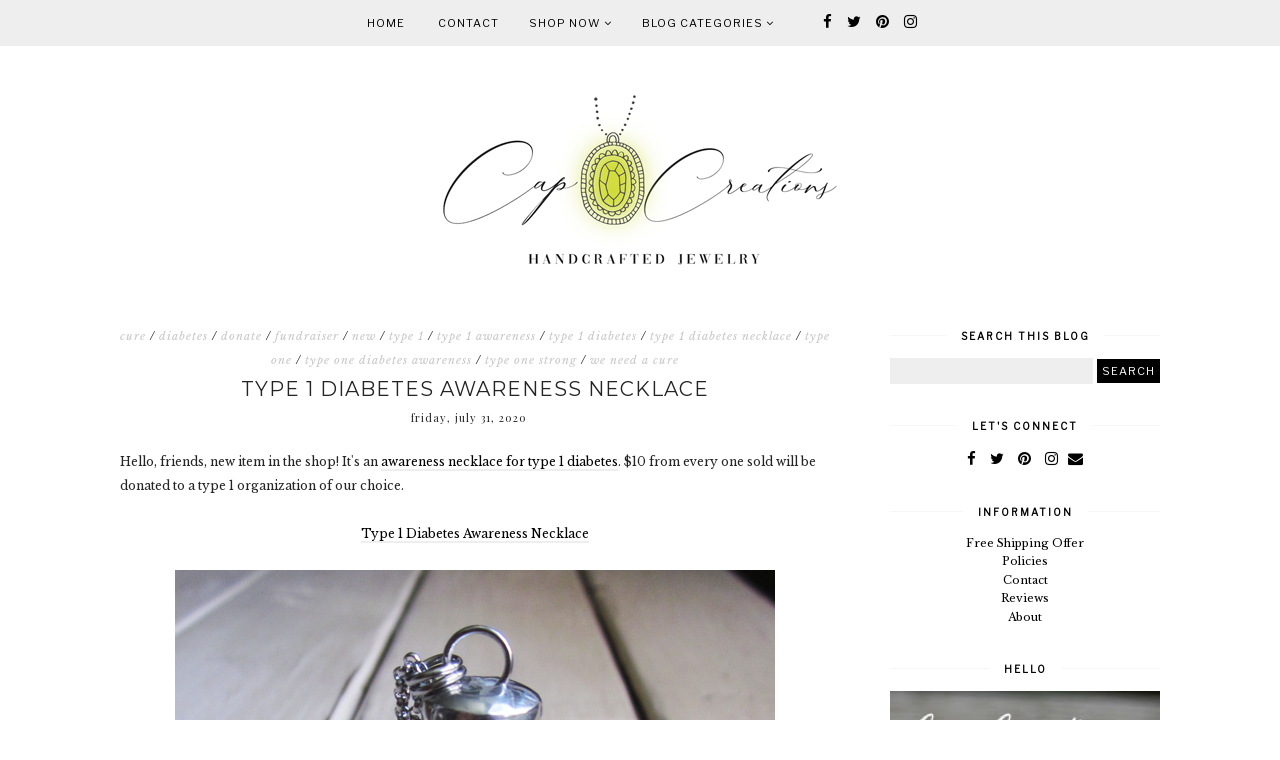

--- FILE ---
content_type: text/javascript; charset=UTF-8
request_url: http://blog.capscreations.com/feeds/posts/summary/-/fundraiser?alt=json-in-script&orderby=updated&max-results=0&callback=randomRelatedIndex
body_size: 6167
content:
// API callback
randomRelatedIndex({"version":"1.0","encoding":"UTF-8","feed":{"xmlns":"http://www.w3.org/2005/Atom","xmlns$openSearch":"http://a9.com/-/spec/opensearchrss/1.0/","xmlns$blogger":"http://schemas.google.com/blogger/2008","xmlns$georss":"http://www.georss.org/georss","xmlns$gd":"http://schemas.google.com/g/2005","xmlns$thr":"http://purl.org/syndication/thread/1.0","id":{"$t":"tag:blogger.com,1999:blog-4997913759865328275"},"updated":{"$t":"2026-01-14T02:37:27.492-08:00"},"category":[{"term":"Cap Creations"},{"term":"giveaway"},{"term":"win"},{"term":"thrift"},{"term":"thrift store"},{"term":"Worthy of the Prize"},{"term":"free printables"},{"term":"enter"},{"term":"yard sale"},{"term":"thrifty"},{"term":"thrifty love"},{"term":"vintage"},{"term":"flea market"},{"term":"fun"},{"term":"this my friend is what I love about the thrift store"},{"term":"antique"},{"term":"deals"},{"term":"Bible"},{"term":"Sterling Silver"},{"term":"Freebie"},{"term":"diy"},{"term":"What do I know of Holy?"},{"term":"bible study"},{"term":"Jewelry"},{"term":"family"},{"term":"gift"},{"term":"do it yourself"},{"term":"Christmas"},{"term":"free"},{"term":"new items"},{"term":"home"},{"term":"new in the shop"},{"term":"giveaway winner"},{"term":"Adoption"},{"term":"prize"},{"term":"All Items"},{"term":"kids"},{"term":"winner"},{"term":"printables"},{"term":"new"},{"term":"sale"},{"term":"Necklace"},{"term":"valentine's day"},{"term":"free printable"},{"term":"holiday"},{"term":"giveaway event"},{"term":"adopt"},{"term":"fall"},{"term":"printable"},{"term":"crafts"},{"term":"photography"},{"term":"Halloween"},{"term":"followers"},{"term":"Chosen Adoption Necklace"},{"term":"personalized jewelry"},{"term":"photos"},{"term":"prizes"},{"term":"1000 Followers Giveaway Week"},{"term":"free print"},{"term":"projects"},{"term":"Brady"},{"term":"easter"},{"term":"garden"},{"term":"yard"},{"term":"Fruit of the Spirit"},{"term":"Lets Bring Brady Home"},{"term":"Love"},{"term":"birthday"},{"term":"chosen child adoption band"},{"term":"new products"},{"term":"Boys Jewelry"},{"term":"Friday fun"},{"term":"Jesus"},{"term":"birthday party"},{"term":"school"},{"term":"valentine"},{"term":"winners"},{"term":"Christian Jewelry"},{"term":"Faith"},{"term":"Photo Friday"},{"term":"Ring"},{"term":"celebrate"},{"term":"chosen child"},{"term":"decorating"},{"term":"fundraiser"},{"term":"summer"},{"term":"517 Creations"},{"term":"Christmas Countdown"},{"term":"Christmas Sale"},{"term":"Hand Stamped Jewelry"},{"term":"I HATE RELIGION"},{"term":"csn stores"},{"term":"custom jewelry"},{"term":"diy valentine"},{"term":"home decor"},{"term":"mother's day"},{"term":"review"},{"term":"Fall Ideas"},{"term":"cause"},{"term":"cyber monday"},{"term":"discount"},{"term":"flowers"},{"term":"teacher gift"},{"term":"4th of July"},{"term":"Christian"},{"term":"Hartmans"},{"term":"boy party"},{"term":"hand stamped"},{"term":"home projects"},{"term":"party"},{"term":"personalized gift"},{"term":"play"},{"term":"second hand"},{"term":"teacher appreciation"},{"term":"won"},{"term":"Black Friday"},{"term":"Christmas Deadline"},{"term":"Christmas Giving Giveaway"},{"term":"Dave"},{"term":"God"},{"term":"Mens Jewelry"},{"term":"Scavenger Hunt"},{"term":"St. Patrick's Day"},{"term":"USA"},{"term":"awareness"},{"term":"decor"},{"term":"discount code"},{"term":"earrings"},{"term":"fall decor"},{"term":"free fall printable"},{"term":"mom"},{"term":"movies"},{"term":"party favor"},{"term":"type 1"},{"term":"type 1 awareness"},{"term":"type 1 diabetes"},{"term":"weight loss"},{"term":"Baseball Party"},{"term":"Cap Creations Jewelry"},{"term":"Ella"},{"term":"This Little Piggy Went to the Gym"},{"term":"Women's Jewelry"},{"term":"adoption auction"},{"term":"anniversary"},{"term":"blog"},{"term":"bottle cap"},{"term":"breast cancer"},{"term":"cyber monday sale"},{"term":"diabetes"},{"term":"favors"},{"term":"fit bands"},{"term":"food"},{"term":"gifts"},{"term":"lunch"},{"term":"product review"},{"term":"recipe"},{"term":"sewing"},{"term":"silver jewelry"},{"term":"skull"},{"term":"spring"},{"term":"sterling silver jewelry"},{"term":"tutorial"},{"term":"type one strong"},{"term":"Boys"},{"term":"Carnival Party"},{"term":"Christmas cards"},{"term":"Christmas shopping"},{"term":"Easter eggs"},{"term":"Hand Stamped Washer Keychain Cap121"},{"term":"Link Party"},{"term":"Shabby Apple giveaway"},{"term":"Thanksgiving"},{"term":"This my friend"},{"term":"about me"},{"term":"adoption t-shirt"},{"term":"auction"},{"term":"awareness ribbons"},{"term":"baseball"},{"term":"before and after"},{"term":"bottle cap magnets"},{"term":"bottle cap tutorial"},{"term":"decoration"},{"term":"diet"},{"term":"donate"},{"term":"engraved"},{"term":"featured"},{"term":"flag"},{"term":"free shipping"},{"term":"garden junk"},{"term":"garden project"},{"term":"gift certificate"},{"term":"happy hartman farm"},{"term":"keychain"},{"term":"lucky penny"},{"term":"makeover"},{"term":"pillow fight for a cause"},{"term":"printable valentine"},{"term":"summertime"},{"term":"teacher"},{"term":"thankful"},{"term":"type one"},{"term":"type one diabetes awareness"},{"term":"vacation"},{"term":"•"},{"term":"Baby be Blessed"},{"term":"Christ"},{"term":"Christmas cut off date"},{"term":"Christmas gift"},{"term":"Christmas order deadline"},{"term":"Christmas printable"},{"term":"Delightful Designs by Robbon"},{"term":"Distle Funk giveaway"},{"term":"Easter Sunday"},{"term":"Followers Giveaway Week"},{"term":"Holiday cards"},{"term":"Pillow Design Studio"},{"term":"Scentsy"},{"term":"Team Chase"},{"term":"Thoroughly Modern Me"},{"term":"UPrinting"},{"term":"United States of America"},{"term":"Veterans day"},{"term":"baby"},{"term":"baby shower gift"},{"term":"baseball printables"},{"term":"beauty"},{"term":"bento"},{"term":"blog friends"},{"term":"bottle cap necklace"},{"term":"boys party"},{"term":"bracelet"},{"term":"carnival games"},{"term":"children"},{"term":"chosen family"},{"term":"christian printable"},{"term":"cooking"},{"term":"count down"},{"term":"country sampler"},{"term":"coupon"},{"term":"cupcakes"},{"term":"custom orders"},{"term":"deadline"},{"term":"do it  yourself valentine"},{"term":"exercise"},{"term":"fall printable"},{"term":"fine silver"},{"term":"fishbowl party"},{"term":"free cards"},{"term":"funny"},{"term":"graduation"},{"term":"handstamped"},{"term":"homework"},{"term":"hope for the home"},{"term":"is what I love about the thrift store."},{"term":"keyring"},{"term":"life"},{"term":"link list"},{"term":"lunchbox"},{"term":"magazine feature"},{"term":"mom jewelry"},{"term":"mother in law"},{"term":"music video"},{"term":"nature"},{"term":"new website"},{"term":"personal"},{"term":"pray"},{"term":"recycle"},{"term":"shutter love Tuesdays"},{"term":"spoon jewelry"},{"term":"summer printable"},{"term":"sun"},{"term":"sunshine"},{"term":"twilight"},{"term":"type 1 diabetes necklace"},{"term":"up cycle"},{"term":"used"},{"term":"valentine gift"},{"term":"we need a cure"},{"term":"website"},{"term":"wedding"},{"term":"winter"},{"term":"25 names of Jesus"},{"term":"Beaded Circle Monogram Pendant CAP107"},{"term":"Best Friend"},{"term":"Calendar"},{"term":"Christ in Christmas"},{"term":"Christmas freebie"},{"term":"Compass Wax Seal Pendant"},{"term":"Custom Embossed Dog Tag CAP123"},{"term":"Diary of a Wimpy Kid"},{"term":"Faith Hope and Love 1 Corinthians 13:13 Ring CAP114"},{"term":"Girls jewelry"},{"term":"Hand Stamped Washer Necklace CAP125"},{"term":"Happy thanksgiving"},{"term":"Heather Bullard"},{"term":"Jesus Fish"},{"term":"Ladybird Ln."},{"term":"Lucky 4 Leaf Clover"},{"term":"Mario Bros party."},{"term":"Memorial Day"},{"term":"Mother Teresa quote"},{"term":"Paper Coterie"},{"term":"Patriotic"},{"term":"Shabby Apple"},{"term":"Silverware"},{"term":"Skinny Wednesday"},{"term":"Spoon Ring"},{"term":"The Speckled Dog"},{"term":"Valentine Countdown"},{"term":"Vintage Silverware"},{"term":"adoption family"},{"term":"another lunch"},{"term":"bag topper"},{"term":"baking"},{"term":"baseball favor tags"},{"term":"blog tips"},{"term":"blogging"},{"term":"budget"},{"term":"button"},{"term":"cards"},{"term":"cheese dome"},{"term":"cherries"},{"term":"children's jewelry"},{"term":"chosen"},{"term":"classmates"},{"term":"contest"},{"term":"crafting"},{"term":"crown"},{"term":"cupcakes make me smile"},{"term":"cure"},{"term":"diabetes awareness"},{"term":"diabetes awareness month"},{"term":"dollar store"},{"term":"dollar tree"},{"term":"eggs"},{"term":"enameled lucky penny"},{"term":"entertainment"},{"term":"facebook"},{"term":"family jewelry"},{"term":"father"},{"term":"feature"},{"term":"fish in a bag soap"},{"term":"flag day"},{"term":"fourth of July"},{"term":"friends"},{"term":"fun countdown"},{"term":"furniture"},{"term":"game"},{"term":"get to know your followers"},{"term":"girls gifts"},{"term":"give"},{"term":"guest blogging"},{"term":"hand crafted"},{"term":"handmade gifts"},{"term":"handstamped ring"},{"term":"hang tags"},{"term":"happy Halloween"},{"term":"he loves me"},{"term":"headbands"},{"term":"heart"},{"term":"hobby"},{"term":"i love you"},{"term":"inspire"},{"term":"invitation"},{"term":"jewelry making"},{"term":"junk"},{"term":"legos"},{"term":"mixed bag designs"},{"term":"new baby"},{"term":"newsletter"},{"term":"next day flyers giveaway"},{"term":"old"},{"term":"order info"},{"term":"penny"},{"term":"penny jewelry"},{"term":"personalized keychain"},{"term":"photocard designs"},{"term":"picture"},{"term":"pillowcase"},{"term":"pillowcase tutorial"},{"term":"pirate"},{"term":"planter"},{"term":"prayers"},{"term":"pumpkin"},{"term":"quote"},{"term":"reuse"},{"term":"shopping"},{"term":"shutterfly"},{"term":"silverware jewelry"},{"term":"singing sweet songs"},{"term":"spelling word necklace"},{"term":"spelling word practice"},{"term":"spoon handles"},{"term":"succulents"},{"term":"summer project"},{"term":"support our troops"},{"term":"t1d"},{"term":"teacup bird feeder"},{"term":"thank you"},{"term":"treasures"},{"term":"tv"},{"term":"wax seal pendant"},{"term":"weekend"},{"term":"wheelbarrow water fountain"},{"term":"wine corks"},{"term":"yard art"},{"term":"#CAP166 Christian Fish Pendant"},{"term":"#CAP167 Engraved Square Keychain"},{"term":"20% off"},{"term":"700 club"},{"term":"9-11"},{"term":"9\/11"},{"term":"911"},{"term":"Advent"},{"term":"Advent Calendar"},{"term":"America"},{"term":"American"},{"term":"April Fools Day"},{"term":"Beaded Rectangle Initial Pendant CAP113"},{"term":"Bella"},{"term":"Best Friends Necklace CAP115"},{"term":"Blocks of Love"},{"term":"Bubble wrapper"},{"term":"CA"},{"term":"CAP135 Bee Earrings (Sterling Silver)"},{"term":"CAP139 Engraved Square Ring (Sterling Silver)"},{"term":"Champagne Sparkle Earrings"},{"term":"Chase family"},{"term":"Christian Broadcasting Network"},{"term":"Christian Chick Necklace CAP124"},{"term":"Christian yard art"},{"term":"Christmas Orders"},{"term":"Crafting Group"},{"term":"Craig's list"},{"term":"Customer Review"},{"term":"Dainty Darling Pearl Bracelet CAP122"},{"term":"Dalton Family"},{"term":"Descending Dove Heart Earrings CAP130"},{"term":"Diary of a Wimpy Kid party printables"},{"term":"Dichondra"},{"term":"Dog necklace"},{"term":"Dolly Outfitters"},{"term":"Edward"},{"term":"Ella's Bear"},{"term":"English pea"},{"term":"Engraved Heart Jewelry Box"},{"term":"Facebook group"},{"term":"Faith Hope Love Affirmation Necklace"},{"term":"Fleur de Lis For My Tamelica CAP109"},{"term":"Flower Girl Necklace CAP117"},{"term":"Gift Guide"},{"term":"God Bless America"},{"term":"Halloween jewelry"},{"term":"Hand Stamped Dog Tags CAP126"},{"term":"Hand Stamped Sterling Silver Ring\/Band"},{"term":"I Teach Cap128"},{"term":"I love it when"},{"term":"I'm A Survivor"},{"term":"Inn Keepers key"},{"term":"Jesus Fish - Ichthys Garden Stake"},{"term":"Jewelry organizer"},{"term":"John 3:16"},{"term":"Joy"},{"term":"Key To My Heart Necklace CAP108"},{"term":"Key To My Heart Too CAP119"},{"term":"Kirill"},{"term":"Little Slugger Baseball Necklace CAP116"},{"term":"Love Notes"},{"term":"Loved it"},{"term":"Margie"},{"term":"Martin Luther King"},{"term":"Men's Jewelry"},{"term":"Michelle Underwood"},{"term":"Monogram Sterling Silver Square Ring CAP103"},{"term":"My Faith Necklace CAP111"},{"term":"Name It CAP127"},{"term":"National Day of Prayer"},{"term":"New Moon"},{"term":"Oh My Craft Supply"},{"term":"Only a Breath"},{"term":"Oval Monogram Bangle Bracelet CAP129"},{"term":"Personalized Guitar Rocker Necklace CAP101"},{"term":"Personalized Pirate\/Skull Necklace CAP102"},{"term":"Play dough wrapper"},{"term":"Postcard Designs Giveaway"},{"term":"Prize package"},{"term":"Psalm 46:10"},{"term":"Round Up"},{"term":"Savior"},{"term":"September 11"},{"term":"Silverware. Spoon Ring Process"},{"term":"Simply Ornate Monogram Ring CAP105"},{"term":"Skateboarding Is Not A Crime CAP110"},{"term":"Skull Succulent Planter"},{"term":"Soldered ring"},{"term":"SpongeBob Party"},{"term":"SpongeBob freebie"},{"term":"SpongeBob printable"},{"term":"Spoon Ring Tutorial"},{"term":"Standing at Calvary CAP120"},{"term":"Starbucks"},{"term":"Sterling Silver Initial Necklace with Freshwater Pearl CAP118"},{"term":"Sterling Silver Round Monogram Ring CAP106"},{"term":"Sunday"},{"term":"The Queen of My House"},{"term":"Treebee Soap"},{"term":"Walking in Grace and Beauty"},{"term":"With God All Things Are Possible CAP112"},{"term":"With You Always Cross Necklace CAP104"},{"term":"Wooden Pendants"},{"term":"activity"},{"term":"adventurer"},{"term":"all star"},{"term":"along for the ride"},{"term":"appreciation"},{"term":"art"},{"term":"back to school"},{"term":"baseball cupcake topper"},{"term":"batman and robin costume"},{"term":"beach"},{"term":"beach wedding"},{"term":"beads"},{"term":"bear"},{"term":"best sellers"},{"term":"bff"},{"term":"bicycle"},{"term":"big bucks"},{"term":"bird feeder"},{"term":"bird nest"},{"term":"birthday tradition"},{"term":"blessed"},{"term":"blessed by designs"},{"term":"blog tricks"},{"term":"book"},{"term":"bottle cap art"},{"term":"bubbles"},{"term":"bubbles wand"},{"term":"business cards"},{"term":"candle"},{"term":"canvas"},{"term":"cap creations winner"},{"term":"car show"},{"term":"card"},{"term":"carried bracelet"},{"term":"charm necklace"},{"term":"cherry"},{"term":"cherry tree"},{"term":"chipmunks"},{"term":"chuck"},{"term":"circle cutter"},{"term":"class project"},{"term":"classic"},{"term":"clown"},{"term":"coach gift"},{"term":"coach printable"},{"term":"coffee"},{"term":"collections"},{"term":"congratulations"},{"term":"cookies"},{"term":"copper jewelry"},{"term":"corks"},{"term":"corner tv stands"},{"term":"costume"},{"term":"country sampler magazine"},{"term":"coupon code"},{"term":"crayons"},{"term":"create"},{"term":"cross earrings"},{"term":"crow"},{"term":"crown heart necklace"},{"term":"crystal"},{"term":"cup of love ring"},{"term":"cupcake topper"},{"term":"custom art"},{"term":"dad"},{"term":"daddy"},{"term":"darling heart"},{"term":"david crowder band"},{"term":"day"},{"term":"designs"},{"term":"desk"},{"term":"did you know"},{"term":"discontinued"},{"term":"diy party favor"},{"term":"diy soap"},{"term":"dog lover"},{"term":"donation"},{"term":"eclipse"},{"term":"enameled jewelry"},{"term":"end of year gift"},{"term":"event"},{"term":"explorer"},{"term":"eyeglasses"},{"term":"fabric"},{"term":"fabric flowers"},{"term":"fall wreath"},{"term":"family necklace"},{"term":"family number necklace"},{"term":"farmhouse table"},{"term":"fasting"},{"term":"father's day"},{"term":"festivities"},{"term":"firmoo"},{"term":"first date"},{"term":"first day of school"},{"term":"fish"},{"term":"fish game"},{"term":"fishie soap"},{"term":"flower girl"},{"term":"football"},{"term":"four leaf clover"},{"term":"frames"},{"term":"free calendar"},{"term":"free gift"},{"term":"free jewelry"},{"term":"freedom"},{"term":"from the garden"},{"term":"funny video"},{"term":"games"},{"term":"garden stake"},{"term":"gift giving"},{"term":"gift tags"},{"term":"girls"},{"term":"give away"},{"term":"glass pebble magnet tutorial"},{"term":"grad"},{"term":"graduate"},{"term":"graduation gift"},{"term":"graduation necklace"},{"term":"grandma"},{"term":"grandma gift"},{"term":"guest post"},{"term":"hallmark"},{"term":"halloween decor"},{"term":"hand sanitizer"},{"term":"hand stamped key chain"},{"term":"handbag"},{"term":"handstamped jewelry"},{"term":"he loves hand stamped necklace"},{"term":"heart shaped bubble wand"},{"term":"heirloom"},{"term":"help"},{"term":"hey cupcake"},{"term":"history"},{"term":"home office"},{"term":"how to"},{"term":"hummingbird"},{"term":"husband"},{"term":"i am"},{"term":"i love my dog"},{"term":"icarly"},{"term":"in my heart"},{"term":"in my heart pendant"},{"term":"information"},{"term":"initial charm"},{"term":"initial pendant"},{"term":"interests"},{"term":"jam"},{"term":"jewelry caddy"},{"term":"jewelry tutorial"},{"term":"keep it real"},{"term":"keepsake"},{"term":"labor day sale"},{"term":"last chance"},{"term":"lego"},{"term":"lego valentine"},{"term":"love story"},{"term":"lovely little birds nest"},{"term":"magazine"},{"term":"magnets"},{"term":"married"},{"term":"mason jar"},{"term":"men's gifts"},{"term":"metal stamping"},{"term":"mexican wedding cakes"},{"term":"mom 2 mom"},{"term":"mother"},{"term":"mother's necklace"},{"term":"munson's apps"},{"term":"my memories"},{"term":"nemo"},{"term":"new look"},{"term":"new site"},{"term":"new year"},{"term":"news"},{"term":"office"},{"term":"ornaments"},{"term":"party favors"},{"term":"party printables"},{"term":"peach cobbler"},{"term":"pearl bracelet"},{"term":"pearls"},{"term":"pedestal bowl"},{"term":"pet"},{"term":"photo cards"},{"term":"photography ladybug"},{"term":"pictures"},{"term":"plans"},{"term":"policies"},{"term":"poppy"},{"term":"potato stamps"},{"term":"prayer"},{"term":"prayer cards"},{"term":"prayer rock"},{"term":"pretty rose necklace"},{"term":"pumpkin wreath"},{"term":"questions"},{"term":"race party"},{"term":"rain"},{"term":"random"},{"term":"reading log"},{"term":"red white and blue"},{"term":"reduce"},{"term":"repurpose"},{"term":"resurrection"},{"term":"retirement"},{"term":"ring toss game"},{"term":"rings"},{"term":"sand dollar"},{"term":"scary"},{"term":"scrapbook software"},{"term":"seal"},{"term":"seasons"},{"term":"secret message"},{"term":"seed"},{"term":"share"},{"term":"shoes"},{"term":"shop"},{"term":"sick"},{"term":"silk dyed Easter eggs"},{"term":"skull earrings"},{"term":"smile"},{"term":"spooky"},{"term":"spoon pendants"},{"term":"stainless"},{"term":"stamp designs"},{"term":"stamped studs"},{"term":"stamped washers"},{"term":"stamps"},{"term":"stationary"},{"term":"store"},{"term":"storm"},{"term":"stud earrings"},{"term":"stuff"},{"term":"summer family"},{"term":"sunflower"},{"term":"surf"},{"term":"survey"},{"term":"swap"},{"term":"table"},{"term":"taco soup"},{"term":"tea cup"},{"term":"teachers"},{"term":"teacup bird feeder poem"},{"term":"thankful for"},{"term":"tic tac toe game"},{"term":"time waster"},{"term":"tips"},{"term":"to be mommy necklace"},{"term":"toby mac"},{"term":"together"},{"term":"traveler"},{"term":"tree"},{"term":"tree of life"},{"term":"tree pendant"},{"term":"turkery"},{"term":"twitter"},{"term":"under the weather"},{"term":"us"},{"term":"valentine sale"},{"term":"vendors"},{"term":"video"},{"term":"vote for us"},{"term":"wanderer"},{"term":"weather"},{"term":"wedding favor"},{"term":"weight"},{"term":"wine"},{"term":"wotp"},{"term":"wreath"},{"term":"your thoughts"}],"title":{"type":"text","$t":"Cap Creations"},"subtitle":{"type":"html","$t":"Custom, Hand Stamped \u0026amp; Personalized Jewelry"},"link":[{"rel":"http://schemas.google.com/g/2005#feed","type":"application/atom+xml","href":"http:\/\/blog.capscreations.com\/feeds\/posts\/summary"},{"rel":"self","type":"application/atom+xml","href":"http:\/\/www.blogger.com\/feeds\/4997913759865328275\/posts\/summary\/-\/fundraiser?alt=json-in-script\u0026max-results=0\u0026orderby=updated"},{"rel":"alternate","type":"text/html","href":"http:\/\/blog.capscreations.com\/search\/label\/fundraiser"},{"rel":"hub","href":"http://pubsubhubbub.appspot.com/"}],"author":[{"name":{"$t":"Cap Creations"},"uri":{"$t":"http:\/\/www.blogger.com\/profile\/09446130997017322911"},"email":{"$t":"noreply@blogger.com"},"gd$image":{"rel":"http://schemas.google.com/g/2005#thumbnail","width":"32","height":"32","src":"\/\/blogger.googleusercontent.com\/img\/b\/R29vZ2xl\/AVvXsEiK0CW_WW_4NcfIUia4zUIvCbrKKMPE7NNflMQ1LqDHxIBGuRyI8YEEcrOA9hFOX3k-hZgDSpuPiB2KuiBLvkfqflv4WIuxGDMtM97bj77edePdW57G6r040OKJ6pVqrA\/s113\/*"}}],"generator":{"version":"7.00","uri":"http://www.blogger.com","$t":"Blogger"},"openSearch$totalResults":{"$t":"10"},"openSearch$startIndex":{"$t":"1"},"openSearch$itemsPerPage":{"$t":"0"}}});

--- FILE ---
content_type: text/javascript; charset=UTF-8
request_url: http://blog.capscreations.com/feeds/posts/summary/-/fundraiser?alt=json-in-script&orderby=updated&start-index=1&max-results=4&callback=startRelated
body_size: 8201
content:
// API callback
startRelated({"version":"1.0","encoding":"UTF-8","feed":{"xmlns":"http://www.w3.org/2005/Atom","xmlns$openSearch":"http://a9.com/-/spec/opensearchrss/1.0/","xmlns$blogger":"http://schemas.google.com/blogger/2008","xmlns$georss":"http://www.georss.org/georss","xmlns$gd":"http://schemas.google.com/g/2005","xmlns$thr":"http://purl.org/syndication/thread/1.0","id":{"$t":"tag:blogger.com,1999:blog-4997913759865328275"},"updated":{"$t":"2026-01-14T02:37:27.492-08:00"},"category":[{"term":"Cap Creations"},{"term":"giveaway"},{"term":"win"},{"term":"thrift"},{"term":"thrift store"},{"term":"Worthy of the Prize"},{"term":"free printables"},{"term":"enter"},{"term":"yard sale"},{"term":"thrifty"},{"term":"thrifty love"},{"term":"vintage"},{"term":"flea market"},{"term":"fun"},{"term":"this my friend is what I love about the thrift store"},{"term":"antique"},{"term":"deals"},{"term":"Bible"},{"term":"Sterling Silver"},{"term":"Freebie"},{"term":"diy"},{"term":"What do I know of Holy?"},{"term":"bible study"},{"term":"Jewelry"},{"term":"family"},{"term":"gift"},{"term":"do it yourself"},{"term":"Christmas"},{"term":"free"},{"term":"new items"},{"term":"home"},{"term":"new in the shop"},{"term":"giveaway winner"},{"term":"Adoption"},{"term":"prize"},{"term":"All Items"},{"term":"kids"},{"term":"winner"},{"term":"printables"},{"term":"new"},{"term":"sale"},{"term":"Necklace"},{"term":"valentine's day"},{"term":"free printable"},{"term":"holiday"},{"term":"giveaway event"},{"term":"adopt"},{"term":"fall"},{"term":"printable"},{"term":"crafts"},{"term":"photography"},{"term":"Halloween"},{"term":"followers"},{"term":"Chosen Adoption Necklace"},{"term":"personalized jewelry"},{"term":"photos"},{"term":"prizes"},{"term":"1000 Followers Giveaway Week"},{"term":"free print"},{"term":"projects"},{"term":"Brady"},{"term":"easter"},{"term":"garden"},{"term":"yard"},{"term":"Fruit of the Spirit"},{"term":"Lets Bring Brady Home"},{"term":"Love"},{"term":"birthday"},{"term":"chosen child adoption band"},{"term":"new products"},{"term":"Boys Jewelry"},{"term":"Friday fun"},{"term":"Jesus"},{"term":"birthday party"},{"term":"school"},{"term":"valentine"},{"term":"winners"},{"term":"Christian Jewelry"},{"term":"Faith"},{"term":"Photo Friday"},{"term":"Ring"},{"term":"celebrate"},{"term":"chosen child"},{"term":"decorating"},{"term":"fundraiser"},{"term":"summer"},{"term":"517 Creations"},{"term":"Christmas Countdown"},{"term":"Christmas Sale"},{"term":"Hand Stamped Jewelry"},{"term":"I HATE RELIGION"},{"term":"csn stores"},{"term":"custom jewelry"},{"term":"diy valentine"},{"term":"home decor"},{"term":"mother's day"},{"term":"review"},{"term":"Fall Ideas"},{"term":"cause"},{"term":"cyber monday"},{"term":"discount"},{"term":"flowers"},{"term":"teacher gift"},{"term":"4th of July"},{"term":"Christian"},{"term":"Hartmans"},{"term":"boy party"},{"term":"hand stamped"},{"term":"home projects"},{"term":"party"},{"term":"personalized gift"},{"term":"play"},{"term":"second hand"},{"term":"teacher appreciation"},{"term":"won"},{"term":"Black Friday"},{"term":"Christmas Deadline"},{"term":"Christmas Giving Giveaway"},{"term":"Dave"},{"term":"God"},{"term":"Mens Jewelry"},{"term":"Scavenger Hunt"},{"term":"St. Patrick's Day"},{"term":"USA"},{"term":"awareness"},{"term":"decor"},{"term":"discount code"},{"term":"earrings"},{"term":"fall decor"},{"term":"free fall printable"},{"term":"mom"},{"term":"movies"},{"term":"party favor"},{"term":"type 1"},{"term":"type 1 awareness"},{"term":"type 1 diabetes"},{"term":"weight loss"},{"term":"Baseball Party"},{"term":"Cap Creations Jewelry"},{"term":"Ella"},{"term":"This Little Piggy Went to the Gym"},{"term":"Women's Jewelry"},{"term":"adoption auction"},{"term":"anniversary"},{"term":"blog"},{"term":"bottle cap"},{"term":"breast cancer"},{"term":"cyber monday sale"},{"term":"diabetes"},{"term":"favors"},{"term":"fit bands"},{"term":"food"},{"term":"gifts"},{"term":"lunch"},{"term":"product review"},{"term":"recipe"},{"term":"sewing"},{"term":"silver jewelry"},{"term":"skull"},{"term":"spring"},{"term":"sterling silver jewelry"},{"term":"tutorial"},{"term":"type one strong"},{"term":"Boys"},{"term":"Carnival Party"},{"term":"Christmas cards"},{"term":"Christmas shopping"},{"term":"Easter eggs"},{"term":"Hand Stamped Washer Keychain Cap121"},{"term":"Link Party"},{"term":"Shabby Apple giveaway"},{"term":"Thanksgiving"},{"term":"This my friend"},{"term":"about me"},{"term":"adoption t-shirt"},{"term":"auction"},{"term":"awareness ribbons"},{"term":"baseball"},{"term":"before and after"},{"term":"bottle cap magnets"},{"term":"bottle cap tutorial"},{"term":"decoration"},{"term":"diet"},{"term":"donate"},{"term":"engraved"},{"term":"featured"},{"term":"flag"},{"term":"free shipping"},{"term":"garden junk"},{"term":"garden project"},{"term":"gift certificate"},{"term":"happy hartman farm"},{"term":"keychain"},{"term":"lucky penny"},{"term":"makeover"},{"term":"pillow fight for a cause"},{"term":"printable valentine"},{"term":"summertime"},{"term":"teacher"},{"term":"thankful"},{"term":"type one"},{"term":"type one diabetes awareness"},{"term":"vacation"},{"term":"•"},{"term":"Baby be Blessed"},{"term":"Christ"},{"term":"Christmas cut off date"},{"term":"Christmas gift"},{"term":"Christmas order deadline"},{"term":"Christmas printable"},{"term":"Delightful Designs by Robbon"},{"term":"Distle Funk giveaway"},{"term":"Easter Sunday"},{"term":"Followers Giveaway Week"},{"term":"Holiday cards"},{"term":"Pillow Design Studio"},{"term":"Scentsy"},{"term":"Team Chase"},{"term":"Thoroughly Modern Me"},{"term":"UPrinting"},{"term":"United States of America"},{"term":"Veterans day"},{"term":"baby"},{"term":"baby shower gift"},{"term":"baseball printables"},{"term":"beauty"},{"term":"bento"},{"term":"blog friends"},{"term":"bottle cap necklace"},{"term":"boys party"},{"term":"bracelet"},{"term":"carnival games"},{"term":"children"},{"term":"chosen family"},{"term":"christian printable"},{"term":"cooking"},{"term":"count down"},{"term":"country sampler"},{"term":"coupon"},{"term":"cupcakes"},{"term":"custom orders"},{"term":"deadline"},{"term":"do it  yourself valentine"},{"term":"exercise"},{"term":"fall printable"},{"term":"fine silver"},{"term":"fishbowl party"},{"term":"free cards"},{"term":"funny"},{"term":"graduation"},{"term":"handstamped"},{"term":"homework"},{"term":"hope for the home"},{"term":"is what I love about the thrift store."},{"term":"keyring"},{"term":"life"},{"term":"link list"},{"term":"lunchbox"},{"term":"magazine feature"},{"term":"mom jewelry"},{"term":"mother in law"},{"term":"music video"},{"term":"nature"},{"term":"new website"},{"term":"personal"},{"term":"pray"},{"term":"recycle"},{"term":"shutter love Tuesdays"},{"term":"spoon jewelry"},{"term":"summer printable"},{"term":"sun"},{"term":"sunshine"},{"term":"twilight"},{"term":"type 1 diabetes necklace"},{"term":"up cycle"},{"term":"used"},{"term":"valentine gift"},{"term":"we need a cure"},{"term":"website"},{"term":"wedding"},{"term":"winter"},{"term":"25 names of Jesus"},{"term":"Beaded Circle Monogram Pendant CAP107"},{"term":"Best Friend"},{"term":"Calendar"},{"term":"Christ in Christmas"},{"term":"Christmas freebie"},{"term":"Compass Wax Seal Pendant"},{"term":"Custom Embossed Dog Tag CAP123"},{"term":"Diary of a Wimpy Kid"},{"term":"Faith Hope and Love 1 Corinthians 13:13 Ring CAP114"},{"term":"Girls jewelry"},{"term":"Hand Stamped Washer Necklace CAP125"},{"term":"Happy thanksgiving"},{"term":"Heather Bullard"},{"term":"Jesus Fish"},{"term":"Ladybird Ln."},{"term":"Lucky 4 Leaf Clover"},{"term":"Mario Bros party."},{"term":"Memorial Day"},{"term":"Mother Teresa quote"},{"term":"Paper Coterie"},{"term":"Patriotic"},{"term":"Shabby Apple"},{"term":"Silverware"},{"term":"Skinny Wednesday"},{"term":"Spoon Ring"},{"term":"The Speckled Dog"},{"term":"Valentine Countdown"},{"term":"Vintage Silverware"},{"term":"adoption family"},{"term":"another lunch"},{"term":"bag topper"},{"term":"baking"},{"term":"baseball favor tags"},{"term":"blog tips"},{"term":"blogging"},{"term":"budget"},{"term":"button"},{"term":"cards"},{"term":"cheese dome"},{"term":"cherries"},{"term":"children's jewelry"},{"term":"chosen"},{"term":"classmates"},{"term":"contest"},{"term":"crafting"},{"term":"crown"},{"term":"cupcakes make me smile"},{"term":"cure"},{"term":"diabetes awareness"},{"term":"diabetes awareness month"},{"term":"dollar store"},{"term":"dollar tree"},{"term":"eggs"},{"term":"enameled lucky penny"},{"term":"entertainment"},{"term":"facebook"},{"term":"family jewelry"},{"term":"father"},{"term":"feature"},{"term":"fish in a bag soap"},{"term":"flag day"},{"term":"fourth of July"},{"term":"friends"},{"term":"fun countdown"},{"term":"furniture"},{"term":"game"},{"term":"get to know your followers"},{"term":"girls gifts"},{"term":"give"},{"term":"guest blogging"},{"term":"hand crafted"},{"term":"handmade gifts"},{"term":"handstamped ring"},{"term":"hang tags"},{"term":"happy Halloween"},{"term":"he loves me"},{"term":"headbands"},{"term":"heart"},{"term":"hobby"},{"term":"i love you"},{"term":"inspire"},{"term":"invitation"},{"term":"jewelry making"},{"term":"junk"},{"term":"legos"},{"term":"mixed bag designs"},{"term":"new baby"},{"term":"newsletter"},{"term":"next day flyers giveaway"},{"term":"old"},{"term":"order info"},{"term":"penny"},{"term":"penny jewelry"},{"term":"personalized keychain"},{"term":"photocard designs"},{"term":"picture"},{"term":"pillowcase"},{"term":"pillowcase tutorial"},{"term":"pirate"},{"term":"planter"},{"term":"prayers"},{"term":"pumpkin"},{"term":"quote"},{"term":"reuse"},{"term":"shopping"},{"term":"shutterfly"},{"term":"silverware jewelry"},{"term":"singing sweet songs"},{"term":"spelling word necklace"},{"term":"spelling word practice"},{"term":"spoon handles"},{"term":"succulents"},{"term":"summer project"},{"term":"support our troops"},{"term":"t1d"},{"term":"teacup bird feeder"},{"term":"thank you"},{"term":"treasures"},{"term":"tv"},{"term":"wax seal pendant"},{"term":"weekend"},{"term":"wheelbarrow water fountain"},{"term":"wine corks"},{"term":"yard art"},{"term":"#CAP166 Christian Fish Pendant"},{"term":"#CAP167 Engraved Square Keychain"},{"term":"20% off"},{"term":"700 club"},{"term":"9-11"},{"term":"9\/11"},{"term":"911"},{"term":"Advent"},{"term":"Advent Calendar"},{"term":"America"},{"term":"American"},{"term":"April Fools Day"},{"term":"Beaded Rectangle Initial Pendant CAP113"},{"term":"Bella"},{"term":"Best Friends Necklace CAP115"},{"term":"Blocks of Love"},{"term":"Bubble wrapper"},{"term":"CA"},{"term":"CAP135 Bee Earrings (Sterling Silver)"},{"term":"CAP139 Engraved Square Ring (Sterling Silver)"},{"term":"Champagne Sparkle Earrings"},{"term":"Chase family"},{"term":"Christian Broadcasting Network"},{"term":"Christian Chick Necklace CAP124"},{"term":"Christian yard art"},{"term":"Christmas Orders"},{"term":"Crafting Group"},{"term":"Craig's list"},{"term":"Customer Review"},{"term":"Dainty Darling Pearl Bracelet CAP122"},{"term":"Dalton Family"},{"term":"Descending Dove Heart Earrings CAP130"},{"term":"Diary of a Wimpy Kid party printables"},{"term":"Dichondra"},{"term":"Dog necklace"},{"term":"Dolly Outfitters"},{"term":"Edward"},{"term":"Ella's Bear"},{"term":"English pea"},{"term":"Engraved Heart Jewelry Box"},{"term":"Facebook group"},{"term":"Faith Hope Love Affirmation Necklace"},{"term":"Fleur de Lis For My Tamelica CAP109"},{"term":"Flower Girl Necklace CAP117"},{"term":"Gift Guide"},{"term":"God Bless America"},{"term":"Halloween jewelry"},{"term":"Hand Stamped Dog Tags CAP126"},{"term":"Hand Stamped Sterling Silver Ring\/Band"},{"term":"I Teach Cap128"},{"term":"I love it when"},{"term":"I'm A Survivor"},{"term":"Inn Keepers key"},{"term":"Jesus Fish - Ichthys Garden Stake"},{"term":"Jewelry organizer"},{"term":"John 3:16"},{"term":"Joy"},{"term":"Key To My Heart Necklace CAP108"},{"term":"Key To My Heart Too CAP119"},{"term":"Kirill"},{"term":"Little Slugger Baseball Necklace CAP116"},{"term":"Love Notes"},{"term":"Loved it"},{"term":"Margie"},{"term":"Martin Luther King"},{"term":"Men's Jewelry"},{"term":"Michelle Underwood"},{"term":"Monogram Sterling Silver Square Ring CAP103"},{"term":"My Faith Necklace CAP111"},{"term":"Name It CAP127"},{"term":"National Day of Prayer"},{"term":"New Moon"},{"term":"Oh My Craft Supply"},{"term":"Only a Breath"},{"term":"Oval Monogram Bangle Bracelet CAP129"},{"term":"Personalized Guitar Rocker Necklace CAP101"},{"term":"Personalized Pirate\/Skull Necklace CAP102"},{"term":"Play dough wrapper"},{"term":"Postcard Designs Giveaway"},{"term":"Prize package"},{"term":"Psalm 46:10"},{"term":"Round Up"},{"term":"Savior"},{"term":"September 11"},{"term":"Silverware. Spoon Ring Process"},{"term":"Simply Ornate Monogram Ring CAP105"},{"term":"Skateboarding Is Not A Crime CAP110"},{"term":"Skull Succulent Planter"},{"term":"Soldered ring"},{"term":"SpongeBob Party"},{"term":"SpongeBob freebie"},{"term":"SpongeBob printable"},{"term":"Spoon Ring Tutorial"},{"term":"Standing at Calvary CAP120"},{"term":"Starbucks"},{"term":"Sterling Silver Initial Necklace with Freshwater Pearl CAP118"},{"term":"Sterling Silver Round Monogram Ring CAP106"},{"term":"Sunday"},{"term":"The Queen of My House"},{"term":"Treebee Soap"},{"term":"Walking in Grace and Beauty"},{"term":"With God All Things Are Possible CAP112"},{"term":"With You Always Cross Necklace CAP104"},{"term":"Wooden Pendants"},{"term":"activity"},{"term":"adventurer"},{"term":"all star"},{"term":"along for the ride"},{"term":"appreciation"},{"term":"art"},{"term":"back to school"},{"term":"baseball cupcake topper"},{"term":"batman and robin costume"},{"term":"beach"},{"term":"beach wedding"},{"term":"beads"},{"term":"bear"},{"term":"best sellers"},{"term":"bff"},{"term":"bicycle"},{"term":"big bucks"},{"term":"bird feeder"},{"term":"bird nest"},{"term":"birthday tradition"},{"term":"blessed"},{"term":"blessed by designs"},{"term":"blog tricks"},{"term":"book"},{"term":"bottle cap art"},{"term":"bubbles"},{"term":"bubbles wand"},{"term":"business cards"},{"term":"candle"},{"term":"canvas"},{"term":"cap creations winner"},{"term":"car show"},{"term":"card"},{"term":"carried bracelet"},{"term":"charm necklace"},{"term":"cherry"},{"term":"cherry tree"},{"term":"chipmunks"},{"term":"chuck"},{"term":"circle cutter"},{"term":"class project"},{"term":"classic"},{"term":"clown"},{"term":"coach gift"},{"term":"coach printable"},{"term":"coffee"},{"term":"collections"},{"term":"congratulations"},{"term":"cookies"},{"term":"copper jewelry"},{"term":"corks"},{"term":"corner tv stands"},{"term":"costume"},{"term":"country sampler magazine"},{"term":"coupon code"},{"term":"crayons"},{"term":"create"},{"term":"cross earrings"},{"term":"crow"},{"term":"crown heart necklace"},{"term":"crystal"},{"term":"cup of love ring"},{"term":"cupcake topper"},{"term":"custom art"},{"term":"dad"},{"term":"daddy"},{"term":"darling heart"},{"term":"david crowder band"},{"term":"day"},{"term":"designs"},{"term":"desk"},{"term":"did you know"},{"term":"discontinued"},{"term":"diy party favor"},{"term":"diy soap"},{"term":"dog lover"},{"term":"donation"},{"term":"eclipse"},{"term":"enameled jewelry"},{"term":"end of year gift"},{"term":"event"},{"term":"explorer"},{"term":"eyeglasses"},{"term":"fabric"},{"term":"fabric flowers"},{"term":"fall wreath"},{"term":"family necklace"},{"term":"family number necklace"},{"term":"farmhouse table"},{"term":"fasting"},{"term":"father's day"},{"term":"festivities"},{"term":"firmoo"},{"term":"first date"},{"term":"first day of school"},{"term":"fish"},{"term":"fish game"},{"term":"fishie soap"},{"term":"flower girl"},{"term":"football"},{"term":"four leaf clover"},{"term":"frames"},{"term":"free calendar"},{"term":"free gift"},{"term":"free jewelry"},{"term":"freedom"},{"term":"from the garden"},{"term":"funny video"},{"term":"games"},{"term":"garden stake"},{"term":"gift giving"},{"term":"gift tags"},{"term":"girls"},{"term":"give away"},{"term":"glass pebble magnet tutorial"},{"term":"grad"},{"term":"graduate"},{"term":"graduation gift"},{"term":"graduation necklace"},{"term":"grandma"},{"term":"grandma gift"},{"term":"guest post"},{"term":"hallmark"},{"term":"halloween decor"},{"term":"hand sanitizer"},{"term":"hand stamped key chain"},{"term":"handbag"},{"term":"handstamped jewelry"},{"term":"he loves hand stamped necklace"},{"term":"heart shaped bubble wand"},{"term":"heirloom"},{"term":"help"},{"term":"hey cupcake"},{"term":"history"},{"term":"home office"},{"term":"how to"},{"term":"hummingbird"},{"term":"husband"},{"term":"i am"},{"term":"i love my dog"},{"term":"icarly"},{"term":"in my heart"},{"term":"in my heart pendant"},{"term":"information"},{"term":"initial charm"},{"term":"initial pendant"},{"term":"interests"},{"term":"jam"},{"term":"jewelry caddy"},{"term":"jewelry tutorial"},{"term":"keep it real"},{"term":"keepsake"},{"term":"labor day sale"},{"term":"last chance"},{"term":"lego"},{"term":"lego valentine"},{"term":"love story"},{"term":"lovely little birds nest"},{"term":"magazine"},{"term":"magnets"},{"term":"married"},{"term":"mason jar"},{"term":"men's gifts"},{"term":"metal stamping"},{"term":"mexican wedding cakes"},{"term":"mom 2 mom"},{"term":"mother"},{"term":"mother's necklace"},{"term":"munson's apps"},{"term":"my memories"},{"term":"nemo"},{"term":"new look"},{"term":"new site"},{"term":"new year"},{"term":"news"},{"term":"office"},{"term":"ornaments"},{"term":"party favors"},{"term":"party printables"},{"term":"peach cobbler"},{"term":"pearl bracelet"},{"term":"pearls"},{"term":"pedestal bowl"},{"term":"pet"},{"term":"photo cards"},{"term":"photography ladybug"},{"term":"pictures"},{"term":"plans"},{"term":"policies"},{"term":"poppy"},{"term":"potato stamps"},{"term":"prayer"},{"term":"prayer cards"},{"term":"prayer rock"},{"term":"pretty rose necklace"},{"term":"pumpkin wreath"},{"term":"questions"},{"term":"race party"},{"term":"rain"},{"term":"random"},{"term":"reading log"},{"term":"red white and blue"},{"term":"reduce"},{"term":"repurpose"},{"term":"resurrection"},{"term":"retirement"},{"term":"ring toss game"},{"term":"rings"},{"term":"sand dollar"},{"term":"scary"},{"term":"scrapbook software"},{"term":"seal"},{"term":"seasons"},{"term":"secret message"},{"term":"seed"},{"term":"share"},{"term":"shoes"},{"term":"shop"},{"term":"sick"},{"term":"silk dyed Easter eggs"},{"term":"skull earrings"},{"term":"smile"},{"term":"spooky"},{"term":"spoon pendants"},{"term":"stainless"},{"term":"stamp designs"},{"term":"stamped studs"},{"term":"stamped washers"},{"term":"stamps"},{"term":"stationary"},{"term":"store"},{"term":"storm"},{"term":"stud earrings"},{"term":"stuff"},{"term":"summer family"},{"term":"sunflower"},{"term":"surf"},{"term":"survey"},{"term":"swap"},{"term":"table"},{"term":"taco soup"},{"term":"tea cup"},{"term":"teachers"},{"term":"teacup bird feeder poem"},{"term":"thankful for"},{"term":"tic tac toe game"},{"term":"time waster"},{"term":"tips"},{"term":"to be mommy necklace"},{"term":"toby mac"},{"term":"together"},{"term":"traveler"},{"term":"tree"},{"term":"tree of life"},{"term":"tree pendant"},{"term":"turkery"},{"term":"twitter"},{"term":"under the weather"},{"term":"us"},{"term":"valentine sale"},{"term":"vendors"},{"term":"video"},{"term":"vote for us"},{"term":"wanderer"},{"term":"weather"},{"term":"wedding favor"},{"term":"weight"},{"term":"wine"},{"term":"wotp"},{"term":"wreath"},{"term":"your thoughts"}],"title":{"type":"text","$t":"Cap Creations"},"subtitle":{"type":"html","$t":"Custom, Hand Stamped \u0026amp; Personalized Jewelry"},"link":[{"rel":"http://schemas.google.com/g/2005#feed","type":"application/atom+xml","href":"http:\/\/blog.capscreations.com\/feeds\/posts\/summary"},{"rel":"self","type":"application/atom+xml","href":"http:\/\/www.blogger.com\/feeds\/4997913759865328275\/posts\/summary\/-\/fundraiser?alt=json-in-script\u0026max-results=4\u0026orderby=updated"},{"rel":"alternate","type":"text/html","href":"http:\/\/blog.capscreations.com\/search\/label\/fundraiser"},{"rel":"hub","href":"http://pubsubhubbub.appspot.com/"},{"rel":"next","type":"application/atom+xml","href":"http:\/\/www.blogger.com\/feeds\/4997913759865328275\/posts\/summary\/-\/fundraiser\/-\/fundraiser?alt=json-in-script\u0026start-index=5\u0026max-results=4\u0026orderby=updated"}],"author":[{"name":{"$t":"Cap Creations"},"uri":{"$t":"http:\/\/www.blogger.com\/profile\/09446130997017322911"},"email":{"$t":"noreply@blogger.com"},"gd$image":{"rel":"http://schemas.google.com/g/2005#thumbnail","width":"32","height":"32","src":"\/\/blogger.googleusercontent.com\/img\/b\/R29vZ2xl\/AVvXsEiK0CW_WW_4NcfIUia4zUIvCbrKKMPE7NNflMQ1LqDHxIBGuRyI8YEEcrOA9hFOX3k-hZgDSpuPiB2KuiBLvkfqflv4WIuxGDMtM97bj77edePdW57G6r040OKJ6pVqrA\/s113\/*"}}],"generator":{"version":"7.00","uri":"http://www.blogger.com","$t":"Blogger"},"openSearch$totalResults":{"$t":"10"},"openSearch$startIndex":{"$t":"1"},"openSearch$itemsPerPage":{"$t":"4"},"entry":[{"id":{"$t":"tag:blogger.com,1999:blog-4997913759865328275.post-2805811708562104753"},"published":{"$t":"2020-11-06T13:47:00.002-08:00"},"updated":{"$t":"2021-02-10T17:37:15.092-08:00"},"category":[{"scheme":"http://www.blogger.com/atom/ns#","term":"diabetes"},{"scheme":"http://www.blogger.com/atom/ns#","term":"diabetes awareness"},{"scheme":"http://www.blogger.com/atom/ns#","term":"diabetes awareness month"},{"scheme":"http://www.blogger.com/atom/ns#","term":"free shipping"},{"scheme":"http://www.blogger.com/atom/ns#","term":"fundraiser"},{"scheme":"http://www.blogger.com/atom/ns#","term":"t1d"},{"scheme":"http://www.blogger.com/atom/ns#","term":"type 1"},{"scheme":"http://www.blogger.com/atom/ns#","term":"type 1 awareness"},{"scheme":"http://www.blogger.com/atom/ns#","term":"type 1 diabetes"},{"scheme":"http://www.blogger.com/atom/ns#","term":"type 1 diabetes necklace"},{"scheme":"http://www.blogger.com/atom/ns#","term":"type one"},{"scheme":"http://www.blogger.com/atom/ns#","term":"type one diabetes awareness"},{"scheme":"http://www.blogger.com/atom/ns#","term":"type one strong"}],"title":{"type":"text","$t":"November is Diabetes Awareness Month"},"summary":{"type":"text","$t":"Because type 1 diabetes (T1D) is very near to us,\u0026nbsp;20% of ALL sales through November will be donated to type 1 diabetes support\/research.\u0026nbsp;We are also offering free shipping all month. No code necessary! Valid in the USA only.\u0026nbsp;All products sitewide are included, our new type 1 diabetes (T1D) products also.This is a good opportunity to do a little Christmas shopping and help out a "},"link":[{"rel":"replies","type":"application/atom+xml","href":"http:\/\/blog.capscreations.com\/feeds\/2805811708562104753\/comments\/default","title":"Post Comments"},{"rel":"replies","type":"text/html","href":"http:\/\/blog.capscreations.com\/2020\/11\/november-is-diabetes-awareness-month.html#comment-form","title":"0 Comments"},{"rel":"edit","type":"application/atom+xml","href":"http:\/\/www.blogger.com\/feeds\/4997913759865328275\/posts\/default\/2805811708562104753"},{"rel":"self","type":"application/atom+xml","href":"http:\/\/www.blogger.com\/feeds\/4997913759865328275\/posts\/default\/2805811708562104753"},{"rel":"alternate","type":"text/html","href":"http:\/\/blog.capscreations.com\/2020\/11\/november-is-diabetes-awareness-month.html","title":"November is Diabetes Awareness Month"}],"author":[{"name":{"$t":"Cap Creations"},"uri":{"$t":"http:\/\/www.blogger.com\/profile\/09446130997017322911"},"email":{"$t":"noreply@blogger.com"},"gd$image":{"rel":"http://schemas.google.com/g/2005#thumbnail","width":"32","height":"32","src":"\/\/blogger.googleusercontent.com\/img\/b\/R29vZ2xl\/AVvXsEiK0CW_WW_4NcfIUia4zUIvCbrKKMPE7NNflMQ1LqDHxIBGuRyI8YEEcrOA9hFOX3k-hZgDSpuPiB2KuiBLvkfqflv4WIuxGDMtM97bj77edePdW57G6r040OKJ6pVqrA\/s113\/*"}}],"media$thumbnail":{"xmlns$media":"http://search.yahoo.com/mrss/","url":"https:\/\/blogger.googleusercontent.com\/img\/b\/R29vZ2xl\/AVvXsEiXy4Iiq62sHTWePb1UIA4cJeDJ9EtTUHQiF1HyhkwS_utjQ7mWkZ91H1AJsxPlOoQ1VxCy43ANK-w7NtYXe9CopLmo7i4JIpzHPz8ViWIxfUKJoqzyW6wjw6fkHE8bxej1mibrphIbjD8\/s72-w640-h458-c\/t1dsalex1000.jpg","height":"72","width":"72"},"thr$total":{"$t":"0"}},{"id":{"$t":"tag:blogger.com,1999:blog-4997913759865328275.post-7093780883671425388"},"published":{"$t":"2020-11-06T13:49:00.002-08:00"},"updated":{"$t":"2021-02-10T17:36:10.053-08:00"},"category":[{"scheme":"http://www.blogger.com/atom/ns#","term":"diabetes"},{"scheme":"http://www.blogger.com/atom/ns#","term":"diabetes awareness"},{"scheme":"http://www.blogger.com/atom/ns#","term":"diabetes awareness month"},{"scheme":"http://www.blogger.com/atom/ns#","term":"free shipping"},{"scheme":"http://www.blogger.com/atom/ns#","term":"fundraiser"},{"scheme":"http://www.blogger.com/atom/ns#","term":"t1d"},{"scheme":"http://www.blogger.com/atom/ns#","term":"type 1"},{"scheme":"http://www.blogger.com/atom/ns#","term":"type 1 awareness"},{"scheme":"http://www.blogger.com/atom/ns#","term":"type 1 diabetes"},{"scheme":"http://www.blogger.com/atom/ns#","term":"type 1 diabetes necklace"},{"scheme":"http://www.blogger.com/atom/ns#","term":"type one"},{"scheme":"http://www.blogger.com/atom/ns#","term":"type one diabetes awareness"},{"scheme":"http://www.blogger.com/atom/ns#","term":"type one strong"}],"title":{"type":"text","$t":"Type 1 Diabetes Products"},"summary":{"type":"text","$t":"Come check out the new line of type 1 diabetes (T1D) products. My hope is that these will help spread awareness about type 1 diabetes. Maybe by opening up conversations about T1D when others see you wearing them.\u0026nbsp;Type 1 has affected my family and I know first hand what these warriors go through. Awareness desperately needs to be spread and a cure found. A portion of the sale from these items"},"link":[{"rel":"replies","type":"application/atom+xml","href":"http:\/\/blog.capscreations.com\/feeds\/7093780883671425388\/comments\/default","title":"Post Comments"},{"rel":"replies","type":"text/html","href":"http:\/\/blog.capscreations.com\/2020\/11\/type-1-diabetes-products.html#comment-form","title":"0 Comments"},{"rel":"edit","type":"application/atom+xml","href":"http:\/\/www.blogger.com\/feeds\/4997913759865328275\/posts\/default\/7093780883671425388"},{"rel":"self","type":"application/atom+xml","href":"http:\/\/www.blogger.com\/feeds\/4997913759865328275\/posts\/default\/7093780883671425388"},{"rel":"alternate","type":"text/html","href":"http:\/\/blog.capscreations.com\/2020\/11\/type-1-diabetes-products.html","title":"Type 1 Diabetes Products"}],"author":[{"name":{"$t":"Cap Creations"},"uri":{"$t":"http:\/\/www.blogger.com\/profile\/09446130997017322911"},"email":{"$t":"noreply@blogger.com"},"gd$image":{"rel":"http://schemas.google.com/g/2005#thumbnail","width":"32","height":"32","src":"\/\/blogger.googleusercontent.com\/img\/b\/R29vZ2xl\/AVvXsEiK0CW_WW_4NcfIUia4zUIvCbrKKMPE7NNflMQ1LqDHxIBGuRyI8YEEcrOA9hFOX3k-hZgDSpuPiB2KuiBLvkfqflv4WIuxGDMtM97bj77edePdW57G6r040OKJ6pVqrA\/s113\/*"}}],"thr$total":{"$t":"0"}},{"id":{"$t":"tag:blogger.com,1999:blog-4997913759865328275.post-4059471960726364736"},"published":{"$t":"2020-07-31T13:45:00.000-07:00"},"updated":{"$t":"2020-07-31T13:50:38.559-07:00"},"category":[{"scheme":"http://www.blogger.com/atom/ns#","term":"cure"},{"scheme":"http://www.blogger.com/atom/ns#","term":"diabetes"},{"scheme":"http://www.blogger.com/atom/ns#","term":"donate"},{"scheme":"http://www.blogger.com/atom/ns#","term":"fundraiser"},{"scheme":"http://www.blogger.com/atom/ns#","term":"new"},{"scheme":"http://www.blogger.com/atom/ns#","term":"type 1"},{"scheme":"http://www.blogger.com/atom/ns#","term":"type 1 awareness"},{"scheme":"http://www.blogger.com/atom/ns#","term":"type 1 diabetes"},{"scheme":"http://www.blogger.com/atom/ns#","term":"type 1 diabetes necklace"},{"scheme":"http://www.blogger.com/atom/ns#","term":"type one"},{"scheme":"http://www.blogger.com/atom/ns#","term":"type one diabetes awareness"},{"scheme":"http://www.blogger.com/atom/ns#","term":"type one strong"},{"scheme":"http://www.blogger.com/atom/ns#","term":"we need a cure"}],"title":{"type":"text","$t":"Type 1 Diabetes Awareness Necklace"},"summary":{"type":"text","$t":"Hello, friends, new item in the shop! It's an awareness necklace for type 1 diabetes. $10 from every one sold will be donated to a type 1 organization of our choice.\n\n\nType 1 Diabetes Awareness Necklace\n\n\n\n\n\n\n\n\n\n\nThe plan is to add other type 1 items and donate a portion from each of them as well in the future. So keep checking back for that.\n\nMany of these organizations are working hard to find "},"link":[{"rel":"replies","type":"application/atom+xml","href":"http:\/\/blog.capscreations.com\/feeds\/4059471960726364736\/comments\/default","title":"Post Comments"},{"rel":"replies","type":"text/html","href":"http:\/\/blog.capscreations.com\/2020\/07\/type-1-diabetes-awareness-necklace.html#comment-form","title":"0 Comments"},{"rel":"edit","type":"application/atom+xml","href":"http:\/\/www.blogger.com\/feeds\/4997913759865328275\/posts\/default\/4059471960726364736"},{"rel":"self","type":"application/atom+xml","href":"http:\/\/www.blogger.com\/feeds\/4997913759865328275\/posts\/default\/4059471960726364736"},{"rel":"alternate","type":"text/html","href":"http:\/\/blog.capscreations.com\/2020\/07\/type-1-diabetes-awareness-necklace.html","title":"Type 1 Diabetes Awareness Necklace"}],"author":[{"name":{"$t":"Cap Creations"},"uri":{"$t":"http:\/\/www.blogger.com\/profile\/09446130997017322911"},"email":{"$t":"noreply@blogger.com"},"gd$image":{"rel":"http://schemas.google.com/g/2005#thumbnail","width":"32","height":"32","src":"\/\/blogger.googleusercontent.com\/img\/b\/R29vZ2xl\/AVvXsEiK0CW_WW_4NcfIUia4zUIvCbrKKMPE7NNflMQ1LqDHxIBGuRyI8YEEcrOA9hFOX3k-hZgDSpuPiB2KuiBLvkfqflv4WIuxGDMtM97bj77edePdW57G6r040OKJ6pVqrA\/s113\/*"}}],"media$thumbnail":{"xmlns$media":"http://search.yahoo.com/mrss/","url":"https:\/\/blogger.googleusercontent.com\/img\/b\/R29vZ2xl\/AVvXsEhS4Cd6Qgzjrarcn4hJWDQL5ZYp4LBjS_6hv_KhnkYNow_bihCwNVh0XCepuE1_V5PCtp3v7GOTbtLzsiBvqqcbHOB-ZN7Ks33JN-_jztb_qcmgC8JqQqlhJ4kgVTxhDS6lg34L9nEa2C8\/s72-c\/t1dawareness.jpg","height":"72","width":"72"},"thr$total":{"$t":"0"}},{"id":{"$t":"tag:blogger.com,1999:blog-4997913759865328275.post-8233255800007948977"},"published":{"$t":"2011-03-08T15:32:00.000-08:00"},"updated":{"$t":"2018-01-13T00:02:31.687-08:00"},"category":[{"scheme":"http://www.blogger.com/atom/ns#","term":"Brady"},{"scheme":"http://www.blogger.com/atom/ns#","term":"fundraiser"},{"scheme":"http://www.blogger.com/atom/ns#","term":"Lets Bring Brady Home"},{"scheme":"http://www.blogger.com/atom/ns#","term":"prize"}],"title":{"type":"text","$t":"Final Peek!!!  Brady Prize Pack"},"summary":{"type":"text","$t":"\nHere is a final peek at some of\u0026nbsp;the goodies coming your way! The giveaway fundraiser for Brady will kick off tomorrow! Be sure to come back because we need you to help Bring Brady Home!\n\n\n\n﻿Baby Be Blessed\u0026nbsp;-Gift Certificate\n\n\n\n\n\n﻿Idaho Mom of 2\u0026nbsp;- Gift Certificate\n\n\n\n\nFairly Fabulous﻿\n\n\n\n\nReviving Remnants\u0026nbsp;- Gift Certificate\n\n\n\nMomma Cap Creations (my mom)﻿\n\n\n\n\n\nCap Creations\n"},"link":[{"rel":"replies","type":"application/atom+xml","href":"http:\/\/blog.capscreations.com\/feeds\/8233255800007948977\/comments\/default","title":"Post Comments"},{"rel":"replies","type":"text/html","href":"http:\/\/blog.capscreations.com\/2011\/03\/final-peek-brady-prize-pack.html#comment-form","title":"0 Comments"},{"rel":"edit","type":"application/atom+xml","href":"http:\/\/www.blogger.com\/feeds\/4997913759865328275\/posts\/default\/8233255800007948977"},{"rel":"self","type":"application/atom+xml","href":"http:\/\/www.blogger.com\/feeds\/4997913759865328275\/posts\/default\/8233255800007948977"},{"rel":"alternate","type":"text/html","href":"http:\/\/blog.capscreations.com\/2011\/03\/final-peek-brady-prize-pack.html","title":"Final Peek!!!  Brady Prize Pack"}],"author":[{"name":{"$t":"Cap Creations"},"uri":{"$t":"http:\/\/www.blogger.com\/profile\/09446130997017322911"},"email":{"$t":"noreply@blogger.com"},"gd$image":{"rel":"http://schemas.google.com/g/2005#thumbnail","width":"32","height":"32","src":"\/\/blogger.googleusercontent.com\/img\/b\/R29vZ2xl\/AVvXsEiK0CW_WW_4NcfIUia4zUIvCbrKKMPE7NNflMQ1LqDHxIBGuRyI8YEEcrOA9hFOX3k-hZgDSpuPiB2KuiBLvkfqflv4WIuxGDMtM97bj77edePdW57G6r040OKJ6pVqrA\/s113\/*"}}],"media$thumbnail":{"xmlns$media":"http://search.yahoo.com/mrss/","url":"https:\/\/blogger.googleusercontent.com\/img\/b\/R29vZ2xl\/AVvXsEg4FmipLm25aEDRFWbE0BPBoyx3bKO_Lpj-pZHrbgrOAm67-vVCHIei65GAZykNx5VRhjHRikHxKD_vrvCKVECitMQF_b4vJNdVowMTj4bF-HcP4EgYigkVeUCOP-BOOMR44gYx6kDMx4Fm\/s72-c\/DSC_0785.JPG","height":"72","width":"72"},"thr$total":{"$t":"0"}}]}});